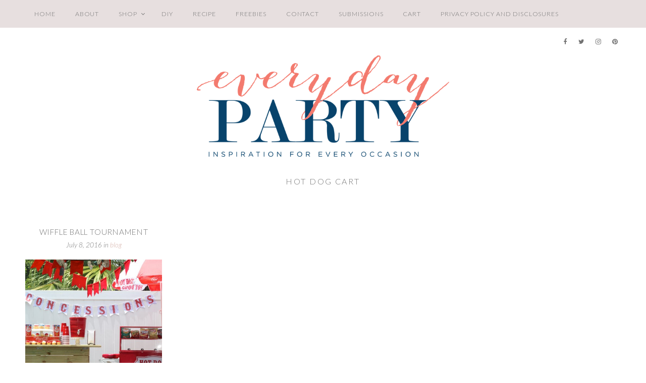

--- FILE ---
content_type: text/html
request_url: https://everydaypartymag.com/tag/hot-dog-cart
body_size: 10415
content:
<!DOCTYPE html>
<html lang="en-US">
<head >
<meta charset="UTF-8" />
<meta name="viewport" content="width=device-width, initial-scale=1" />
<meta name='robots' content='index, follow, max-image-preview:large, max-snippet:-1, max-video-preview:-1' />
	<style>img:is([sizes="auto" i], [sizes^="auto," i]) { contain-intrinsic-size: 3000px 1500px }</style>
	
	<!-- This site is optimized with the Yoast SEO plugin v26.3 - https://yoast.com/wordpress/plugins/seo/ -->
	<title>Hot Dog Cart Archives - Everyday Party Magazine</title>
	<link rel="canonical" href="https://everydaypartymag.com/tag/hot-dog-cart" />
	<meta property="og:locale" content="en_US" />
	<meta property="og:type" content="article" />
	<meta property="og:title" content="Hot Dog Cart Archives - Everyday Party Magazine" />
	<meta property="og:url" content="https://everydaypartymag.com/tag/hot-dog-cart" />
	<meta property="og:site_name" content="Everyday Party Magazine" />
	<script type="application/ld+json" class="yoast-schema-graph">{"@context":"https://schema.org","@graph":[{"@type":"CollectionPage","@id":"https://everydaypartymag.com/tag/hot-dog-cart","url":"https://everydaypartymag.com/tag/hot-dog-cart","name":"Hot Dog Cart Archives - Everyday Party Magazine","isPartOf":{"@id":"https://everydaypartymag.com/#website"},"primaryImageOfPage":{"@id":"https://everydaypartymag.com/tag/hot-dog-cart#primaryimage"},"image":{"@id":"https://everydaypartymag.com/tag/hot-dog-cart#primaryimage"},"thumbnailUrl":"https://everydaypartymag.com/wp-content/uploads/2016/07/Everyday-Party-Magazine-Wiffle-Ball-Tournament-1.jpg","breadcrumb":{"@id":"https://everydaypartymag.com/tag/hot-dog-cart#breadcrumb"},"inLanguage":"en-US"},{"@type":"ImageObject","inLanguage":"en-US","@id":"https://everydaypartymag.com/tag/hot-dog-cart#primaryimage","url":"https://everydaypartymag.com/wp-content/uploads/2016/07/Everyday-Party-Magazine-Wiffle-Ball-Tournament-1.jpg","contentUrl":"https://everydaypartymag.com/wp-content/uploads/2016/07/Everyday-Party-Magazine-Wiffle-Ball-Tournament-1.jpg","width":5184,"height":3456,"caption":"Everyday Party Magazine Wiffle Ball Tournament"},{"@type":"BreadcrumbList","@id":"https://everydaypartymag.com/tag/hot-dog-cart#breadcrumb","itemListElement":[{"@type":"ListItem","position":1,"name":"Home","item":"https://everydaypartymag.com/"},{"@type":"ListItem","position":2,"name":"Hot Dog Cart"}]},{"@type":"WebSite","@id":"https://everydaypartymag.com/#website","url":"https://everydaypartymag.com/","name":"Everyday Party Magazine","description":"We are your source for budget friendly, DIY, and sharing “Real Mom” parties.","publisher":{"@id":"https://everydaypartymag.com/#organization"},"potentialAction":[{"@type":"SearchAction","target":{"@type":"EntryPoint","urlTemplate":"https://everydaypartymag.com/?s={search_term_string}"},"query-input":{"@type":"PropertyValueSpecification","valueRequired":true,"valueName":"search_term_string"}}],"inLanguage":"en-US"},{"@type":"Organization","@id":"https://everydaypartymag.com/#organization","name":"Every Day Party Mag","url":"https://everydaypartymag.com/","logo":{"@type":"ImageObject","inLanguage":"en-US","@id":"https://everydaypartymag.com/#/schema/logo/image/","url":"https://i0.wp.com/everydaypartymag.com/wp-content/uploads/2018/01/every-day-party-logo.png?fit=700%2C281&ssl=1","contentUrl":"https://i0.wp.com/everydaypartymag.com/wp-content/uploads/2018/01/every-day-party-logo.png?fit=700%2C281&ssl=1","width":700,"height":281,"caption":"Every Day Party Mag"},"image":{"@id":"https://everydaypartymag.com/#/schema/logo/image/"}}]}</script>
	<!-- / Yoast SEO plugin. -->


<link rel='dns-prefetch' href='//cdn001.milotree.com' />
<link rel='dns-prefetch' href='//fonts.googleapis.com' />
<link rel='dns-prefetch' href='//maxcdn.bootstrapcdn.com' />
<link rel="alternate" type="application/rss+xml" title="Everyday Party Magazine &raquo; Feed" href="https://everydaypartymag.com/feed" />
<link rel="alternate" type="application/rss+xml" title="Everyday Party Magazine &raquo; Comments Feed" href="https://everydaypartymag.com/comments/feed" />
<link rel="alternate" type="application/rss+xml" title="Everyday Party Magazine &raquo; Hot Dog Cart Tag Feed" href="https://everydaypartymag.com/tag/hot-dog-cart/feed" />
<script>(()=>{"use strict";const e=[400,500,600,700,800,900],t=e=>`wprm-min-${e}`,n=e=>`wprm-max-${e}`,s=new Set,o="ResizeObserver"in window,r=o?new ResizeObserver((e=>{for(const t of e)c(t.target)})):null,i=.5/(window.devicePixelRatio||1);function c(s){const o=s.getBoundingClientRect().width||0;for(let r=0;r<e.length;r++){const c=e[r],a=o<=c+i;o>c+i?s.classList.add(t(c)):s.classList.remove(t(c)),a?s.classList.add(n(c)):s.classList.remove(n(c))}}function a(e){s.has(e)||(s.add(e),r&&r.observe(e),c(e))}!function(e=document){e.querySelectorAll(".wprm-recipe").forEach(a)}();if(new MutationObserver((e=>{for(const t of e)for(const e of t.addedNodes)e instanceof Element&&(e.matches?.(".wprm-recipe")&&a(e),e.querySelectorAll?.(".wprm-recipe").forEach(a))})).observe(document.documentElement,{childList:!0,subtree:!0}),!o){let e=0;addEventListener("resize",(()=>{e&&cancelAnimationFrame(e),e=requestAnimationFrame((()=>s.forEach(c)))}),{passive:!0})}})();</script><link rel='stylesheet' id='sb_instagram_styles-css' href='https://everydaypartymag.com/wp-content/plugins/instagram-feed-pro/css/sb-instagram.min.css?ver=5.0' type='text/css' media='all' />
<link rel='stylesheet' id='sausalito-for-genesis-css' href='https://everydaypartymag.com/wp-content/themes/sausalito-genesis/style.css?ver=1.0' type='text/css' media='all' />
<link rel='stylesheet' id='wp-block-library-css' href='https://everydaypartymag.com/wp-includes/css/dist/block-library/style.min.css?ver=8abd66dccc6fb8673c3c15fecdeeba3f' type='text/css' media='all' />
<style id='classic-theme-styles-inline-css' type='text/css'>
/*! This file is auto-generated */
.wp-block-button__link{color:#fff;background-color:#32373c;border-radius:9999px;box-shadow:none;text-decoration:none;padding:calc(.667em + 2px) calc(1.333em + 2px);font-size:1.125em}.wp-block-file__button{background:#32373c;color:#fff;text-decoration:none}
</style>
<style id='global-styles-inline-css' type='text/css'>
:root{--wp--preset--aspect-ratio--square: 1;--wp--preset--aspect-ratio--4-3: 4/3;--wp--preset--aspect-ratio--3-4: 3/4;--wp--preset--aspect-ratio--3-2: 3/2;--wp--preset--aspect-ratio--2-3: 2/3;--wp--preset--aspect-ratio--16-9: 16/9;--wp--preset--aspect-ratio--9-16: 9/16;--wp--preset--color--black: #000000;--wp--preset--color--cyan-bluish-gray: #abb8c3;--wp--preset--color--white: #ffffff;--wp--preset--color--pale-pink: #f78da7;--wp--preset--color--vivid-red: #cf2e2e;--wp--preset--color--luminous-vivid-orange: #ff6900;--wp--preset--color--luminous-vivid-amber: #fcb900;--wp--preset--color--light-green-cyan: #7bdcb5;--wp--preset--color--vivid-green-cyan: #00d084;--wp--preset--color--pale-cyan-blue: #8ed1fc;--wp--preset--color--vivid-cyan-blue: #0693e3;--wp--preset--color--vivid-purple: #9b51e0;--wp--preset--gradient--vivid-cyan-blue-to-vivid-purple: linear-gradient(135deg,rgba(6,147,227,1) 0%,rgb(155,81,224) 100%);--wp--preset--gradient--light-green-cyan-to-vivid-green-cyan: linear-gradient(135deg,rgb(122,220,180) 0%,rgb(0,208,130) 100%);--wp--preset--gradient--luminous-vivid-amber-to-luminous-vivid-orange: linear-gradient(135deg,rgba(252,185,0,1) 0%,rgba(255,105,0,1) 100%);--wp--preset--gradient--luminous-vivid-orange-to-vivid-red: linear-gradient(135deg,rgba(255,105,0,1) 0%,rgb(207,46,46) 100%);--wp--preset--gradient--very-light-gray-to-cyan-bluish-gray: linear-gradient(135deg,rgb(238,238,238) 0%,rgb(169,184,195) 100%);--wp--preset--gradient--cool-to-warm-spectrum: linear-gradient(135deg,rgb(74,234,220) 0%,rgb(151,120,209) 20%,rgb(207,42,186) 40%,rgb(238,44,130) 60%,rgb(251,105,98) 80%,rgb(254,248,76) 100%);--wp--preset--gradient--blush-light-purple: linear-gradient(135deg,rgb(255,206,236) 0%,rgb(152,150,240) 100%);--wp--preset--gradient--blush-bordeaux: linear-gradient(135deg,rgb(254,205,165) 0%,rgb(254,45,45) 50%,rgb(107,0,62) 100%);--wp--preset--gradient--luminous-dusk: linear-gradient(135deg,rgb(255,203,112) 0%,rgb(199,81,192) 50%,rgb(65,88,208) 100%);--wp--preset--gradient--pale-ocean: linear-gradient(135deg,rgb(255,245,203) 0%,rgb(182,227,212) 50%,rgb(51,167,181) 100%);--wp--preset--gradient--electric-grass: linear-gradient(135deg,rgb(202,248,128) 0%,rgb(113,206,126) 100%);--wp--preset--gradient--midnight: linear-gradient(135deg,rgb(2,3,129) 0%,rgb(40,116,252) 100%);--wp--preset--font-size--small: 13px;--wp--preset--font-size--medium: 20px;--wp--preset--font-size--large: 36px;--wp--preset--font-size--x-large: 42px;--wp--preset--spacing--20: 0.44rem;--wp--preset--spacing--30: 0.67rem;--wp--preset--spacing--40: 1rem;--wp--preset--spacing--50: 1.5rem;--wp--preset--spacing--60: 2.25rem;--wp--preset--spacing--70: 3.38rem;--wp--preset--spacing--80: 5.06rem;--wp--preset--shadow--natural: 6px 6px 9px rgba(0, 0, 0, 0.2);--wp--preset--shadow--deep: 12px 12px 50px rgba(0, 0, 0, 0.4);--wp--preset--shadow--sharp: 6px 6px 0px rgba(0, 0, 0, 0.2);--wp--preset--shadow--outlined: 6px 6px 0px -3px rgba(255, 255, 255, 1), 6px 6px rgba(0, 0, 0, 1);--wp--preset--shadow--crisp: 6px 6px 0px rgba(0, 0, 0, 1);}:where(.is-layout-flex){gap: 0.5em;}:where(.is-layout-grid){gap: 0.5em;}body .is-layout-flex{display: flex;}.is-layout-flex{flex-wrap: wrap;align-items: center;}.is-layout-flex > :is(*, div){margin: 0;}body .is-layout-grid{display: grid;}.is-layout-grid > :is(*, div){margin: 0;}:where(.wp-block-columns.is-layout-flex){gap: 2em;}:where(.wp-block-columns.is-layout-grid){gap: 2em;}:where(.wp-block-post-template.is-layout-flex){gap: 1.25em;}:where(.wp-block-post-template.is-layout-grid){gap: 1.25em;}.has-black-color{color: var(--wp--preset--color--black) !important;}.has-cyan-bluish-gray-color{color: var(--wp--preset--color--cyan-bluish-gray) !important;}.has-white-color{color: var(--wp--preset--color--white) !important;}.has-pale-pink-color{color: var(--wp--preset--color--pale-pink) !important;}.has-vivid-red-color{color: var(--wp--preset--color--vivid-red) !important;}.has-luminous-vivid-orange-color{color: var(--wp--preset--color--luminous-vivid-orange) !important;}.has-luminous-vivid-amber-color{color: var(--wp--preset--color--luminous-vivid-amber) !important;}.has-light-green-cyan-color{color: var(--wp--preset--color--light-green-cyan) !important;}.has-vivid-green-cyan-color{color: var(--wp--preset--color--vivid-green-cyan) !important;}.has-pale-cyan-blue-color{color: var(--wp--preset--color--pale-cyan-blue) !important;}.has-vivid-cyan-blue-color{color: var(--wp--preset--color--vivid-cyan-blue) !important;}.has-vivid-purple-color{color: var(--wp--preset--color--vivid-purple) !important;}.has-black-background-color{background-color: var(--wp--preset--color--black) !important;}.has-cyan-bluish-gray-background-color{background-color: var(--wp--preset--color--cyan-bluish-gray) !important;}.has-white-background-color{background-color: var(--wp--preset--color--white) !important;}.has-pale-pink-background-color{background-color: var(--wp--preset--color--pale-pink) !important;}.has-vivid-red-background-color{background-color: var(--wp--preset--color--vivid-red) !important;}.has-luminous-vivid-orange-background-color{background-color: var(--wp--preset--color--luminous-vivid-orange) !important;}.has-luminous-vivid-amber-background-color{background-color: var(--wp--preset--color--luminous-vivid-amber) !important;}.has-light-green-cyan-background-color{background-color: var(--wp--preset--color--light-green-cyan) !important;}.has-vivid-green-cyan-background-color{background-color: var(--wp--preset--color--vivid-green-cyan) !important;}.has-pale-cyan-blue-background-color{background-color: var(--wp--preset--color--pale-cyan-blue) !important;}.has-vivid-cyan-blue-background-color{background-color: var(--wp--preset--color--vivid-cyan-blue) !important;}.has-vivid-purple-background-color{background-color: var(--wp--preset--color--vivid-purple) !important;}.has-black-border-color{border-color: var(--wp--preset--color--black) !important;}.has-cyan-bluish-gray-border-color{border-color: var(--wp--preset--color--cyan-bluish-gray) !important;}.has-white-border-color{border-color: var(--wp--preset--color--white) !important;}.has-pale-pink-border-color{border-color: var(--wp--preset--color--pale-pink) !important;}.has-vivid-red-border-color{border-color: var(--wp--preset--color--vivid-red) !important;}.has-luminous-vivid-orange-border-color{border-color: var(--wp--preset--color--luminous-vivid-orange) !important;}.has-luminous-vivid-amber-border-color{border-color: var(--wp--preset--color--luminous-vivid-amber) !important;}.has-light-green-cyan-border-color{border-color: var(--wp--preset--color--light-green-cyan) !important;}.has-vivid-green-cyan-border-color{border-color: var(--wp--preset--color--vivid-green-cyan) !important;}.has-pale-cyan-blue-border-color{border-color: var(--wp--preset--color--pale-cyan-blue) !important;}.has-vivid-cyan-blue-border-color{border-color: var(--wp--preset--color--vivid-cyan-blue) !important;}.has-vivid-purple-border-color{border-color: var(--wp--preset--color--vivid-purple) !important;}.has-vivid-cyan-blue-to-vivid-purple-gradient-background{background: var(--wp--preset--gradient--vivid-cyan-blue-to-vivid-purple) !important;}.has-light-green-cyan-to-vivid-green-cyan-gradient-background{background: var(--wp--preset--gradient--light-green-cyan-to-vivid-green-cyan) !important;}.has-luminous-vivid-amber-to-luminous-vivid-orange-gradient-background{background: var(--wp--preset--gradient--luminous-vivid-amber-to-luminous-vivid-orange) !important;}.has-luminous-vivid-orange-to-vivid-red-gradient-background{background: var(--wp--preset--gradient--luminous-vivid-orange-to-vivid-red) !important;}.has-very-light-gray-to-cyan-bluish-gray-gradient-background{background: var(--wp--preset--gradient--very-light-gray-to-cyan-bluish-gray) !important;}.has-cool-to-warm-spectrum-gradient-background{background: var(--wp--preset--gradient--cool-to-warm-spectrum) !important;}.has-blush-light-purple-gradient-background{background: var(--wp--preset--gradient--blush-light-purple) !important;}.has-blush-bordeaux-gradient-background{background: var(--wp--preset--gradient--blush-bordeaux) !important;}.has-luminous-dusk-gradient-background{background: var(--wp--preset--gradient--luminous-dusk) !important;}.has-pale-ocean-gradient-background{background: var(--wp--preset--gradient--pale-ocean) !important;}.has-electric-grass-gradient-background{background: var(--wp--preset--gradient--electric-grass) !important;}.has-midnight-gradient-background{background: var(--wp--preset--gradient--midnight) !important;}.has-small-font-size{font-size: var(--wp--preset--font-size--small) !important;}.has-medium-font-size{font-size: var(--wp--preset--font-size--medium) !important;}.has-large-font-size{font-size: var(--wp--preset--font-size--large) !important;}.has-x-large-font-size{font-size: var(--wp--preset--font-size--x-large) !important;}
:where(.wp-block-post-template.is-layout-flex){gap: 1.25em;}:where(.wp-block-post-template.is-layout-grid){gap: 1.25em;}
:where(.wp-block-columns.is-layout-flex){gap: 2em;}:where(.wp-block-columns.is-layout-grid){gap: 2em;}
:root :where(.wp-block-pullquote){font-size: 1.5em;line-height: 1.6;}
</style>
<link rel='stylesheet' id='woocommerce-layout-css' href='https://everydaypartymag.com/wp-content/plugins/woocommerce/assets/css/woocommerce-layout.css?ver=10.3.4' type='text/css' media='all' />
<style id='woocommerce-layout-inline-css' type='text/css'>

	.infinite-scroll .woocommerce-pagination {
		display: none;
	}
</style>
<link rel='stylesheet' id='woocommerce-smallscreen-css' href='https://everydaypartymag.com/wp-content/plugins/woocommerce/assets/css/woocommerce-smallscreen.css?ver=10.3.4' type='text/css' media='only screen and (max-width: 768px)' />
<link rel='stylesheet' id='woocommerce-general-css' href='https://everydaypartymag.com/wp-content/plugins/woocommerce/assets/css/woocommerce.css?ver=10.3.4' type='text/css' media='all' />
<style id='woocommerce-inline-inline-css' type='text/css'>
.woocommerce form .form-row .required { visibility: visible; }
</style>
<link rel='stylesheet' id='wprm-template-css' href='https://everydaypartymag.com/wp-content/plugins/wp-recipe-maker/templates/recipe/legacy/simple/simple.min.css?ver=10.1.1' type='text/css' media='all' />
<link rel='stylesheet' id='brands-styles-css' href='https://everydaypartymag.com/wp-content/plugins/woocommerce/assets/css/brands.css?ver=10.3.4' type='text/css' media='all' />
<link rel='stylesheet' id='google-fonts-css' href='//fonts.googleapis.com/css?family=Lato%3A300%2C300i%2C400%2C400i%2C700%2C700i%7CLora%3A400%2C400i%2C700%2C700i&#038;ver=1.0' type='text/css' media='all' />
<link rel='stylesheet' id='font-awesome-css' href='//maxcdn.bootstrapcdn.com/font-awesome/latest/css/font-awesome.min.css?ver=8abd66dccc6fb8673c3c15fecdeeba3f' type='text/css' media='all' />
<link rel='stylesheet' id='form-css' href='https://everydaypartymag.com/wp-content/themes/sausalito-genesis/inc/css/form.css?ver=1.0' type='text/css' media='all' />
<link rel='stylesheet' id='gallery-css' href='https://everydaypartymag.com/wp-content/themes/sausalito-genesis/inc/css/gallery.css?ver=1.0' type='text/css' media='all' />
<link rel='stylesheet' id='widget-css' href='https://everydaypartymag.com/wp-content/themes/sausalito-genesis/inc/css/widget.css?ver=1.3' type='text/css' media='all' />
<link rel='stylesheet' id='superfish-css' href='https://everydaypartymag.com/wp-content/themes/sausalito-genesis/js/superfish/superfish.css?ver=1.02' type='text/css' media='all' />
<link rel='stylesheet' id='fancybox-css' href='https://everydaypartymag.com/wp-content/themes/sausalito-genesis/js/fancybox/jquery.fancybox.min.css?ver=8abd66dccc6fb8673c3c15fecdeeba3f' type='text/css' media='all' />
<link rel='stylesheet' id='slicknav-css' href='https://everydaypartymag.com/wp-content/themes/sausalito-genesis/js/slicknav/slicknav.css?ver=1.2' type='text/css' media='all' />
<link rel='stylesheet' id='headhesive-css' href='https://everydaypartymag.com/wp-content/themes/sausalito-genesis/js/headhesive/headhesive.css?ver=8abd66dccc6fb8673c3c15fecdeeba3f' type='text/css' media='all' />
<link rel='stylesheet' id='ss-woo-css-css' href='https://everydaypartymag.com/wp-content/themes/sausalito-genesis/inc/css/woocommerce.css?ver=1.0' type='text/css' media='all' />
<script type="text/javascript" src="https://everydaypartymag.com/wp-includes/js/jquery/jquery.min.js?ver=3.7.1" id="jquery-core-js"></script>
<script type="text/javascript" src="https://everydaypartymag.com/wp-includes/js/jquery/jquery-migrate.min.js?ver=3.4.1" id="jquery-migrate-js"></script>
<script type="text/javascript" src="https://everydaypartymag.com/wp-content/plugins/woocommerce/assets/js/jquery-blockui/jquery.blockUI.min.js?ver=2.7.0-wc.10.3.4" id="wc-jquery-blockui-js" defer="defer" data-wp-strategy="defer"></script>
<script type="text/javascript" id="wc-add-to-cart-js-extra">
/* <![CDATA[ */
var wc_add_to_cart_params = {"ajax_url":"\/wp-admin\/admin-ajax.php","wc_ajax_url":"\/?wc-ajax=%%endpoint%%","i18n_view_cart":"View cart","cart_url":"https:\/\/everydaypartymag.com\/cart","is_cart":"","cart_redirect_after_add":"no"};
/* ]]> */
</script>
<script type="text/javascript" src="https://everydaypartymag.com/wp-content/plugins/woocommerce/assets/js/frontend/add-to-cart.min.js?ver=10.3.4" id="wc-add-to-cart-js" defer="defer" data-wp-strategy="defer"></script>
<script type="text/javascript" src="https://everydaypartymag.com/wp-content/plugins/woocommerce/assets/js/js-cookie/js.cookie.min.js?ver=2.1.4-wc.10.3.4" id="wc-js-cookie-js" defer="defer" data-wp-strategy="defer"></script>
<script type="text/javascript" id="woocommerce-js-extra">
/* <![CDATA[ */
var woocommerce_params = {"ajax_url":"\/wp-admin\/admin-ajax.php","wc_ajax_url":"\/?wc-ajax=%%endpoint%%","i18n_password_show":"Show password","i18n_password_hide":"Hide password"};
/* ]]> */
</script>
<script type="text/javascript" src="https://everydaypartymag.com/wp-content/plugins/woocommerce/assets/js/frontend/woocommerce.min.js?ver=10.3.4" id="woocommerce-js" defer="defer" data-wp-strategy="defer"></script>
<script type="text/javascript" src="https://everydaypartymag.com/wp-content/themes/sausalito-genesis/js/headhesive/headhesive.min.js?ver=8abd66dccc6fb8673c3c15fecdeeba3f" id="headhesive-js"></script>
<script type="text/javascript" src="https://everydaypartymag.com/wp-content/themes/sausalito-genesis/js/slicknav/jquery.slicknav-ng.js?ver=1.0.7" id="slicknav-js"></script>
<script type="text/javascript" src="https://everydaypartymag.com/wp-content/themes/sausalito-genesis/js/slicknav/slick-init.js?ver=1.8.0" id="slick-js"></script>
<script type="text/javascript" src="https://everydaypartymag.com/wp-content/themes/sausalito-genesis/js/sausalito.js?ver=8abd66dccc6fb8673c3c15fecdeeba3f" id="ss-sausalito-js"></script>
<script type="text/javascript" id="tp-tools-js-before">
/* <![CDATA[ */
 window.ESG ??= {}; ESG.E ??= {}; ESG.E.site_url = 'https://everydaypartymag.com'; ESG.E.plugin_url = 'https://everydaypartymag.com/wp-content/plugins/essential-grid/'; ESG.E.ajax_url = 'https://everydaypartymag.com/wp-admin/admin-ajax.php'; ESG.E.nonce = 'e86b18bf63'; ESG.E.tptools = true; ESG.E.waitTptFunc ??= []; ESG.F ??= {}; ESG.F.waitTpt = () => { if ( typeof jQuery==='undefined' || !window?._tpt?.regResource || !ESG?.E?.plugin_url || (!ESG.E.tptools && !window?.SR7?.E?.plugin_url) ) return setTimeout(ESG.F.waitTpt, 29); if (!window._tpt.gsap) window._tpt.regResource({id: 'tpgsap', url : ESG.E.tptools && ESG.E.plugin_url+'/public/assets/js/libs/tpgsap.js' || SR7.E.plugin_url + 'public/js/libs/tpgsap.js'}); _tpt.checkResources(['tpgsap']).then(() => { if (window.tpGS && !_tpt?.Back) { _tpt.eases = tpGS.eases; Object.keys(_tpt.eases).forEach((e) => {_tpt[e] === undefined && (_tpt[e] = tpGS[e])}); } ESG.E.waitTptFunc.forEach((f) => { typeof f === 'function' && f(); }); ESG.E.waitTptFunc = []; }); }
/* ]]> */
</script>
<script type="text/javascript" src="https://everydaypartymag.com/wp-content/plugins/essential-grid/public/assets/js/libs/tptools.js?ver=6.7.25" id="tp-tools-js" async="async" data-wp-strategy="async"></script>
<link rel="https://api.w.org/" href="https://everydaypartymag.com/wp-json/" /><link rel="alternate" title="JSON" type="application/json" href="https://everydaypartymag.com/wp-json/wp/v2/tags/1038" /><link rel="EditURI" type="application/rsd+xml" title="RSD" href="https://everydaypartymag.com/xmlrpc.php?rsd" />


<script data-cfasync='false'  src='//monu.delivery/site/9/9/eba01b-4d29-43db-80ae-b95f4889977f.js' type='text/javascript'></script>
<style type="text/css"> html body .wprm-recipe-container { color: #333333; } html body .wprm-recipe-container a.wprm-recipe-print { color: #333333; } html body .wprm-recipe-container a.wprm-recipe-print:hover { color: #333333; } html body .wprm-recipe-container .wprm-recipe { background-color: #ffffff; } html body .wprm-recipe-container .wprm-recipe { border-color: #aaaaaa; } html body .wprm-recipe-container .wprm-recipe-tastefully-simple .wprm-recipe-time-container { border-color: #aaaaaa; } html body .wprm-recipe-container .wprm-recipe .wprm-color-border { border-color: #aaaaaa; } html body .wprm-recipe-container a { color: #3498db; } html body .wprm-recipe-container .wprm-recipe-tastefully-simple .wprm-recipe-name { color: #000000; } html body .wprm-recipe-container .wprm-recipe-tastefully-simple .wprm-recipe-header { color: #000000; } html body .wprm-recipe-container h1 { color: #000000; } html body .wprm-recipe-container h2 { color: #000000; } html body .wprm-recipe-container h3 { color: #000000; } html body .wprm-recipe-container h4 { color: #000000; } html body .wprm-recipe-container h5 { color: #000000; } html body .wprm-recipe-container h6 { color: #000000; } html body .wprm-recipe-container svg path { fill: #343434; } html body .wprm-recipe-container svg rect { fill: #343434; } html body .wprm-recipe-container svg polygon { stroke: #343434; } html body .wprm-recipe-container .wprm-rating-star-full svg polygon { fill: #343434; } html body .wprm-recipe-container .wprm-recipe .wprm-color-accent { background-color: #2c3e50; } html body .wprm-recipe-container .wprm-recipe .wprm-color-accent { color: #ffffff; } html body .wprm-recipe-container .wprm-recipe .wprm-color-accent a.wprm-recipe-print { color: #ffffff; } html body .wprm-recipe-container .wprm-recipe .wprm-color-accent a.wprm-recipe-print:hover { color: #ffffff; } html body .wprm-recipe-container .wprm-recipe-colorful .wprm-recipe-header { background-color: #2c3e50; } html body .wprm-recipe-container .wprm-recipe-colorful .wprm-recipe-header { color: #ffffff; } html body .wprm-recipe-container .wprm-recipe-colorful .wprm-recipe-meta > div { background-color: #3498db; } html body .wprm-recipe-container .wprm-recipe-colorful .wprm-recipe-meta > div { color: #ffffff; } html body .wprm-recipe-container .wprm-recipe-colorful .wprm-recipe-meta > div a.wprm-recipe-print { color: #ffffff; } html body .wprm-recipe-container .wprm-recipe-colorful .wprm-recipe-meta > div a.wprm-recipe-print:hover { color: #ffffff; } .wprm-rating-star svg polygon { stroke: #343434; } .wprm-rating-star.wprm-rating-star-full svg polygon { fill: #343434; } html body .wprm-recipe-container .wprm-recipe-instruction-image { text-align: left; } html body .wprm-recipe-container li.wprm-recipe-ingredient { list-style-type: disc; } html body .wprm-recipe-container li.wprm-recipe-instruction { list-style-type: decimal; } .tippy-box[data-theme~="wprm"] { background-color: #333333; color: #FFFFFF; } .tippy-box[data-theme~="wprm"][data-placement^="top"] > .tippy-arrow::before { border-top-color: #333333; } .tippy-box[data-theme~="wprm"][data-placement^="bottom"] > .tippy-arrow::before { border-bottom-color: #333333; } .tippy-box[data-theme~="wprm"][data-placement^="left"] > .tippy-arrow::before { border-left-color: #333333; } .tippy-box[data-theme~="wprm"][data-placement^="right"] > .tippy-arrow::before { border-right-color: #333333; } .tippy-box[data-theme~="wprm"] a { color: #FFFFFF; } .wprm-comment-rating svg { width: 18px !important; height: 18px !important; } img.wprm-comment-rating { width: 90px !important; height: 18px !important; } body { --comment-rating-star-color: #343434; } body { --wprm-popup-font-size: 16px; } body { --wprm-popup-background: #ffffff; } body { --wprm-popup-title: #000000; } body { --wprm-popup-content: #444444; } body { --wprm-popup-button-background: #444444; } body { --wprm-popup-button-text: #ffffff; }</style><style type="text/css">.wprm-glossary-term {color: #5A822B;text-decoration: underline;cursor: help;}</style><link rel="pingback" href="https://everydaypartymag.com/xmlrpc.php" />
<!-- Google tag (gtag.js) -->
<script async src="https://www.googletagmanager.com/gtag/js?id=G-2BFJV5G1F7"></script>
<script>
  window.dataLayer = window.dataLayer || [];
  function gtag(){dataLayer.push(arguments);}
  gtag('js', new Date());

  gtag('config', 'G-2BFJV5G1F7');
</script><meta name="fo-verify" content="021f81be-d0fa-4530-bec6-54344fbc551a">
<script>
  (function(w, d, t, s, n) {
    w.FlodeskObject = n;
    var fn = function() {
      (w[n].q = w[n].q || []).push(arguments);
    };
    w[n] = w[n] || fn;
    var f = d.getElementsByTagName(t)[0];
    var e = d.createElement(t);
    var h = '?v=' + new Date().getTime();
    e.async = true;
    e.src = s + h;
    f.parentNode.insertBefore(e, f);
  })(window, document, 'script', 'https://assets.flodesk.com/universal.js', 'fd');
</script>
<script>
  (function(w, d, t, s, n) {
    w.FlodeskObject = n;
    var fn = function() {
      (w[n].q = w[n].q || []).push(arguments);
    };
    w[n] = w[n] || fn;
    var f = d.getElementsByTagName(t)[0];
    var e = d.createElement(t);
    var h = '?v=' + new Date().getTime();
    e.async = true;
    e.src = s + h;
    f.parentNode.insertBefore(e, f);
  })(window, document, 'script', 'https://assets.flodesk.com/universal.js', 'fd');
  window.fd('form', {
    formId: '5dc066c69b501d000f747b0a'
  });
</script><script type='text/javascript'>
	var slickNavVars =
		{"ng_slicknav":{
		"ng_slicknav_menu":"#primary-menu, #secondary-menu",
		"ng_slicknav_position":"body",
		"ng_slicknav_speed":200,
		"ng_slicknav_label":"",
		"ng_slicknav_duplicate":false,
		"ng_slicknav_fixhead":true,
		"ng_slicknav_accordion":true
		}
		};
</script>
    <style type="text/css">
    			h1#logo {max-width: 500px;}																						    	    	    									.pinit-hover { opacity: 1!important; filter: alpha(opacity=100)!important; }
		.sidebar-primary h3.widget-title  {
font-size: 100%;
}
h3.widget-title span {
padding: 0 15px;
}
.fd-root .ff__title {display:none !important;}    </style>
    	<noscript><style>.woocommerce-product-gallery{ opacity: 1 !important; }</style></noscript>
	</head>
<body class="archive tag tag-hot-dog-cart tag-1038 wp-theme-genesis wp-child-theme-sausalito-genesis theme-genesis woocommerce-no-js header-full-width full-width-content genesis-breadcrumbs-hidden ss-archive"><div id="primarymenu"><nav class="nav-primary"><div class="wrapnav"><ul id="primary-menu" class="menu genesis-nav-menu menu-primary js-superfish"><li id="menu-item-762" class="menu-item menu-item-type-custom menu-item-object-custom menu-item-home menu-item-762"><a href="https://everydaypartymag.com/">Home</a></li>
<li id="menu-item-763" class="menu-item menu-item-type-post_type menu-item-object-page menu-item-763"><a href="https://everydaypartymag.com/about">About</a></li>
<li id="menu-item-17694" class="menu-item menu-item-type-post_type menu-item-object-page menu-item-has-children menu-item-17694"><a href="https://everydaypartymag.com/shop">Shop</a>
<ul class="sub-menu">
	<li id="menu-item-18245" class="menu-item menu-item-type-taxonomy menu-item-object-product_cat menu-item-has-children menu-item-18245"><a href="https://everydaypartymag.com/product-category/svgs">SVG&#8217;s</a>
	<ul class="sub-menu">
		<li id="menu-item-40735" class="menu-item menu-item-type-taxonomy menu-item-object-product_cat menu-item-40735"><a href="https://everydaypartymag.com/product-category/svgs/mothers-day">Mother&#8217;s Day</a></li>
		<li id="menu-item-40731" class="menu-item menu-item-type-taxonomy menu-item-object-product_cat menu-item-40731"><a href="https://everydaypartymag.com/product-category/svgs/summer">Summer</a></li>
		<li id="menu-item-40732" class="menu-item menu-item-type-taxonomy menu-item-object-product_cat menu-item-40732"><a href="https://everydaypartymag.com/product-category/svgs/winter">Winter</a></li>
		<li id="menu-item-38658" class="menu-item menu-item-type-taxonomy menu-item-object-product_cat menu-item-38658"><a href="https://everydaypartymag.com/product-category/svgs/spring-svg">Spring</a></li>
		<li id="menu-item-40733" class="menu-item menu-item-type-taxonomy menu-item-object-product_cat menu-item-40733"><a href="https://everydaypartymag.com/product-category/svgs/fathers-day">Father&#8217;s Day</a></li>
		<li id="menu-item-40730" class="menu-item menu-item-type-taxonomy menu-item-object-product_cat menu-item-40730"><a href="https://everydaypartymag.com/product-category/svgs/sports">Sports</a></li>
		<li id="menu-item-38659" class="menu-item menu-item-type-taxonomy menu-item-object-product_cat menu-item-38659"><a href="https://everydaypartymag.com/product-category/svgs/st-patricks-day-svg">St. Patrick&#8217;s Day</a></li>
		<li id="menu-item-38652" class="menu-item menu-item-type-taxonomy menu-item-object-product_cat menu-item-38652"><a href="https://everydaypartymag.com/product-category/svgs/easter-svg">Easter</a></li>
		<li id="menu-item-38656" class="menu-item menu-item-type-taxonomy menu-item-object-product_cat menu-item-38656"><a href="https://everydaypartymag.com/product-category/svgs/home-svg">Home</a></li>
		<li id="menu-item-38662" class="menu-item menu-item-type-taxonomy menu-item-object-product_cat menu-item-38662"><a href="https://everydaypartymag.com/product-category/svgs/wedding-svg">Wedding</a></li>
		<li id="menu-item-40729" class="menu-item menu-item-type-taxonomy menu-item-object-product_cat menu-item-40729"><a href="https://everydaypartymag.com/product-category/svgs/school">School</a></li>
		<li id="menu-item-38653" class="menu-item menu-item-type-taxonomy menu-item-object-product_cat menu-item-38653"><a href="https://everydaypartymag.com/product-category/svgs/fall-svg">Fall</a></li>
		<li id="menu-item-38654" class="menu-item menu-item-type-taxonomy menu-item-object-product_cat menu-item-38654"><a href="https://everydaypartymag.com/product-category/svgs/halloween-svg">Halloween</a></li>
		<li id="menu-item-40734" class="menu-item menu-item-type-taxonomy menu-item-object-product_cat menu-item-40734"><a href="https://everydaypartymag.com/product-category/svgs/kids">Kids</a></li>
		<li id="menu-item-38660" class="menu-item menu-item-type-taxonomy menu-item-object-product_cat menu-item-38660"><a href="https://everydaypartymag.com/product-category/svgs/thanksgiving-svg">Thanksgiving</a></li>
		<li id="menu-item-38651" class="menu-item menu-item-type-taxonomy menu-item-object-product_cat menu-item-38651"><a href="https://everydaypartymag.com/product-category/svgs/christmas-svg">Christmas</a></li>
		<li id="menu-item-38657" class="menu-item menu-item-type-taxonomy menu-item-object-product_cat menu-item-38657"><a href="https://everydaypartymag.com/product-category/svgs/new-years-svg">New Year&#8217;s</a></li>
		<li id="menu-item-38661" class="menu-item menu-item-type-taxonomy menu-item-object-product_cat menu-item-38661"><a href="https://everydaypartymag.com/product-category/svgs/valentine-svg">Valentine&#8217;s Day</a></li>
		<li id="menu-item-40736" class="menu-item menu-item-type-taxonomy menu-item-object-product_cat menu-item-40736"><a href="https://everydaypartymag.com/product-category/svgs/4th-of-july-patriotic">4th of July &#8211; Patriotic</a></li>
	</ul>
</li>
	<li id="menu-item-17695" class="menu-item menu-item-type-taxonomy menu-item-object-product_cat menu-item-has-children menu-item-17695"><a href="https://everydaypartymag.com/product-category/holiday">Holiday</a>
	<ul class="sub-menu">
		<li id="menu-item-17696" class="menu-item menu-item-type-taxonomy menu-item-object-product_cat menu-item-17696"><a href="https://everydaypartymag.com/product-category/holiday/valentines-day">Valentine&#8217;s Day</a></li>
		<li id="menu-item-18414" class="menu-item menu-item-type-taxonomy menu-item-object-product_cat menu-item-18414"><a href="https://everydaypartymag.com/product-category/holiday/st-patricks-day">St. Patrick&#8217;s Day</a></li>
		<li id="menu-item-18631" class="menu-item menu-item-type-taxonomy menu-item-object-product_cat menu-item-18631"><a href="https://everydaypartymag.com/product-category/holiday/easter">Easter</a></li>
		<li id="menu-item-40728" class="menu-item menu-item-type-taxonomy menu-item-object-product_cat menu-item-40728"><a href="https://everydaypartymag.com/product-category/holiday/halloween">Halloween</a></li>
		<li id="menu-item-23102" class="menu-item menu-item-type-taxonomy menu-item-object-product_cat menu-item-23102"><a href="https://everydaypartymag.com/product-category/holiday/christmas">Christmas</a></li>
		<li id="menu-item-38655" class="menu-item menu-item-type-taxonomy menu-item-object-product_cat menu-item-38655"><a href="https://everydaypartymag.com/product-category/svgs/hanukkah-svg">Hanukkah</a></li>
		<li id="menu-item-23101" class="menu-item menu-item-type-taxonomy menu-item-object-product_cat menu-item-23101"><a href="https://everydaypartymag.com/product-category/holiday/new-years">New Year&#8217;s</a></li>
	</ul>
</li>
	<li id="menu-item-61724" class="menu-item menu-item-type-taxonomy menu-item-object-product_cat menu-item-has-children menu-item-61724"><a href="https://everydaypartymag.com/product-category/sublimation">Sublimation</a>
	<ul class="sub-menu">
		<li id="menu-item-61725" class="menu-item menu-item-type-taxonomy menu-item-object-product_cat menu-item-61725"><a href="https://everydaypartymag.com/product-category/sublimation/spring">Spring</a></li>
	</ul>
</li>
	<li id="menu-item-17942" class="menu-item menu-item-type-taxonomy menu-item-object-product_cat menu-item-17942"><a href="https://everydaypartymag.com/product-category/party-packages">Party Packages</a></li>
	<li id="menu-item-17717" class="menu-item menu-item-type-post_type menu-item-object-page menu-item-17717"><a href="https://everydaypartymag.com/magazine">Magazine</a></li>
</ul>
</li>
<li id="menu-item-9665" class="menu-item menu-item-type-taxonomy menu-item-object-category menu-item-9665"><a href="https://everydaypartymag.com/category/diy">DIY</a></li>
<li id="menu-item-9666" class="menu-item menu-item-type-taxonomy menu-item-object-category menu-item-9666"><a href="https://everydaypartymag.com/category/recipe-2">Recipe</a></li>
<li id="menu-item-9664" class="menu-item menu-item-type-taxonomy menu-item-object-category menu-item-9664"><a href="https://everydaypartymag.com/category/freebies">Freebies</a></li>
<li id="menu-item-764" class="menu-item menu-item-type-post_type menu-item-object-page menu-item-764"><a href="https://everydaypartymag.com/contact-everyday-party-magazine">Contact</a></li>
<li id="menu-item-960" class="menu-item menu-item-type-post_type menu-item-object-page menu-item-960"><a href="https://everydaypartymag.com/submissions">Submissions</a></li>
<li id="menu-item-17697" class="menu-item menu-item-type-post_type menu-item-object-page menu-item-17697"><a href="https://everydaypartymag.com/cart">Cart</a></li>
<li id="menu-item-21397" class="menu-item menu-item-type-post_type menu-item-object-page menu-item-privacy-policy menu-item-21397"><a rel="privacy-policy" href="https://everydaypartymag.com/privacy-policy-disclosures">Privacy Policy and Disclosures</a></li>
<li id="custom_html-13" class="widget_text widget-1 widget-first topnav-widget widget_custom_html"><div class="textwidget custom-html-widget"><li id="sheshoppesco_socialbutton_widget-2" class="widget-1 widget-first topnav-widget widget_sheshoppesco_socialbutton_widget">
<span class="social-profiles">
<span><a href="https://www.facebook.com/everydaypartymagazine/"><i class="fa fa-facebook"></i></a></span>
<span><a href="https://twitter.com/EverydayPartyMg"><i class="fa fa-twitter"></i></a></span>
<span><a href="https://www.instagram.com/everydaypartymagazine/"><i class="fa fa-instagram"></i></a></span>
<span><a href="https://www.pinterest.com/everydaypartymg/"><i class="fa fa-pinterest"></i></a></span>
</span>
</li></div></li></ul></div></nav></div><div class="site-container"><header class="site-header"><div class="wrap"><div class="title-area">	<h1 id="logo"><a href="https://everydaypartymag.com"><img src="https://everydaypartymag.com/wp-content/uploads/2018/01/every-day-party-logo.png" alt="Everyday Party Magazine" /></a>
	</h1>
</div></div></header><div id="secondarymenu"><nav class="nav-secondary"><div class="wrapnav"><div id="secondary-menu" class="menu genesis-nav-menu menu-secondary js-superfish"><ul>
<li class="page_item page-item-629"><a href="https://everydaypartymag.com/about">About</a></li>
<li class="page_item page-item-12731"><a href="https://everydaypartymag.com/cart">Cart</a></li>
<li class="page_item page-item-12732"><a href="https://everydaypartymag.com/checkout">Checkout</a></li>
<li class="page_item page-item-33"><a href="https://everydaypartymag.com/contact-everyday-party-magazine">Contact</a></li>
<li class="page_item page-item-924"><a href="https://everydaypartymag.com/diy">DIY</a></li>
<li class="page_item page-item-923"><a href="https://everydaypartymag.com/freebies">Freebies</a></li>
<li class="page_item page-item-350 page_item_has_children"><a href="https://everydaypartymag.com/full-width">Full Width</a>
<ul class='children'>
	<li class="page_item page-item-537"><a href="https://everydaypartymag.com/full-width/home">Home</a></li>
</ul>
</li>
<li class="page_item page-item-12584"><a href="https://everydaypartymag.com/instagram-inspiration">Instagram Inspiration</a></li>
<li class="page_item page-item-981"><a href="https://everydaypartymag.com/magazine">Magazine</a></li>
<li class="page_item page-item-12733"><a href="https://everydaypartymag.com/my-account">My Account</a></li>
<li class="page_item page-item-2544"><a href="https://everydaypartymag.com/privacy-policy-disclosures">Privacy Policy and Disclosures</a></li>
<li class="page_item page-item-925"><a href="https://everydaypartymag.com/recipes">Recipes</a></li>
<li class="page_item page-item-12730"><a href="https://everydaypartymag.com/shop">Shop</a></li>
<li class="page_item page-item-945"><a href="https://everydaypartymag.com/submissions">Submissions</a></li>
</ul></div>
</div></nav></div><div class="site-inner"><!--MONUMETRIC [ATF|Pos 1] D:728x90 T:728x90 M:320x50,320x100 START-->

<div id="mmt-93153654-ea1f-4700-a955-83b215e3ecaf"></div><script type="text/javascript" data-cfasync="false">$MMT = window.$MMT || {}; $MMT.cmd = $MMT.cmd || [];$MMT.cmd.push(function(){ $MMT.display.slots.push(["93153654-ea1f-4700-a955-83b215e3ecaf"]); })</script>

<!--MONUMETRIC [ATF|Pos 1] D:728x90 T:728x90 M:320x50,320x100  ENDS-->
<div class="content-sidebar-wrap"><div class="archive-description taxonomy-archive-description taxonomy-description"><h1 class="archive-title">Hot Dog Cart</h1></div><main class="content">				<div class="first-post">						<div id="post-11393"
			 
			class="style-grid four-row post-11393 post type-post status-publish format-standard has-post-thumbnail category-blog tag-baseball tag-boys-of-summer tag-everyday-party-magazine tag-harriets-house-of-cakes tag-hot-dog-cart tag-jen-t-by-design tag-nostalgia tag-nostalgia-electrics tag-popcorn tag-real-party tag-summer-party tag-wiffle-ball entry">
					<div class="page-title">
	<h2 class="pagetitle"><a href="https://everydaypartymag.com/blog/wiffle-ball-tournament">Wiffle Ball Tournament</a></h2>
	<div class="gridmetawrap">
		<span class="date">July 8, 2016</span>
		<span class="the-category">in <a href="https://everydaypartymag.com/category/blog" rel="category tag">Blog</a></span>	</div>
	</div>
	<div class="featured-thumbnail ">
					<a href="https://everydaypartymag.com/blog/wiffle-ball-tournament"><img data-pin-url="https://everydaypartymag.com/blog/wiffle-ball-tournament" width="500" height="500" src="https://everydaypartymag.com/wp-content/uploads/2016/07/Everyday-Party-Magazine-Wiffle-Ball-Tournament-1-500x500.jpg" class="nopin wp-post-image" alt="Everyday Party Magazine Wiffle Ball Tournament" decoding="async" srcset="https://everydaypartymag.com/wp-content/uploads/2016/07/Everyday-Party-Magazine-Wiffle-Ball-Tournament-1-500x500.jpg 500w, https://everydaypartymag.com/wp-content/uploads/2016/07/Everyday-Party-Magazine-Wiffle-Ball-Tournament-1-300x300.jpg 300w, https://everydaypartymag.com/wp-content/uploads/2016/07/Everyday-Party-Magazine-Wiffle-Ball-Tournament-1-100x100.jpg 100w, https://everydaypartymag.com/wp-content/uploads/2016/07/Everyday-Party-Magazine-Wiffle-Ball-Tournament-1-150x150.jpg 150w" sizes="(max-width: 500px) 100vw, 500px" /></a>
			</div>
					</div>

																					</div>	</main></div><div class="clear"></div></div><div class="footer-widgets widget-area"><div class="wrapcontent"><section id="text-5" class="widget-1 widget-first widget widget_text"><div class="widget-1 widget-first widget-wrap">			<div class="textwidget"><p>We are a participant in the Amazon Services LLC Associates Program, an affiliate advertising program designed to provide a means for us to earn fees by linking to Amazon.com and affiliated sites.</p>
</div>
		</div></section>
<section id="custom_html-6" class="widget_text widget-2 widget-last widget widget_custom_html"><div class="widget_text widget-2 widget-last widget-wrap"><div class="textwidget custom-html-widget"><!--MONUMETRIC [BTF|Pos 2] D:728x90 T:728x90 M:320x50,320x100 START-->

<div id="mmt-ea549868-f744-475d-aaf4-7489281b267e"></div><script type="text/javascript" data-cfasync="false">$MMT = window.$MMT || {}; $MMT.cmd = $MMT.cmd || [];$MMT.cmd.push(function(){ $MMT.display.slots.push(["ea549868-f744-475d-aaf4-7489281b267e"]); })</script>

<!--MONUMETRIC [BTF|Pos 2] D:728x90 T:728x90 M:320x50,320x100  ENDS--></div></div></section>
</div></div><footer class="site-footer"><div class="wrap"><div class="creds">Copyright &copy 2025&nbsp;Everyday Party Magazine &middot; Theme by <a target="_blank" href="http://sheshoppes.com">SheShoppes</a></div><p></p></div></footer></div><script type="speculationrules">
{"prefetch":[{"source":"document","where":{"and":[{"href_matches":"\/*"},{"not":{"href_matches":["\/wp-*.php","\/wp-admin\/*","\/wp-content\/uploads\/*","\/wp-content\/*","\/wp-content\/plugins\/*","\/wp-content\/themes\/sausalito-genesis\/*","\/wp-content\/themes\/genesis\/*","\/*\\?(.+)"]}},{"not":{"selector_matches":"a[rel~=\"nofollow\"]"}},{"not":{"selector_matches":".no-prefetch, .no-prefetch a"}}]},"eagerness":"conservative"}]}
</script>
<script type='text/javascript' src='//assets.pinterest.com/js/pinit.js' data-pin-hover='true'></script>
<!-- Custom Feeds for Instagram JS -->
<script type="text/javascript">
var sbiajaxurl = "https://everydaypartymag.com/wp-admin/admin-ajax.php";
</script>
<script type="text/javascript">
        var options = {
            offset: '.site-inner',
            offsetSide: 'top',
            classes: {
                clone:   'banner--clone',
                stick:   'banner--stick',
                unstick: 'banner--unstick'
            }
        };
        // Initialise with options
        var banner = new Headhesive('#primarymenu', options);
</script>
	<script type='text/javascript'>
		(function () {
			var c = document.body.className;
			c = c.replace(/woocommerce-no-js/, 'woocommerce-js');
			document.body.className = c;
		})();
	</script>
	<link rel='stylesheet' id='wc-blocks-style-css' href='https://everydaypartymag.com/wp-content/plugins/woocommerce/assets/client/blocks/wc-blocks.css?ver=wc-10.3.4' type='text/css' media='all' />
<script type="text/javascript" defer async src="https://cdn001.milotree.com/container/005212milotree.js?ver=1.2.0" id="milotree_pop_up-js"></script>
<script type="text/javascript" src="https://everydaypartymag.com/wp-includes/js/hoverIntent.min.js?ver=1.10.2" id="hoverIntent-js"></script>
<script type="text/javascript" src="https://everydaypartymag.com/wp-content/themes/genesis/lib/js/menu/superfish.min.js?ver=1.7.10" id="superfish-js"></script>
<script type="text/javascript" src="https://everydaypartymag.com/wp-content/themes/genesis/lib/js/menu/superfish.args.min.js?ver=3.6.1" id="superfish-args-js"></script>
<script type="text/javascript" src="https://everydaypartymag.com/wp-content/themes/sausalito-genesis/js/fancybox/jquery.fancybox.min.js?ver=2.1.5" id="fancybox-js"></script>
<script type="text/javascript" src="https://everydaypartymag.com/wp-content/plugins/woocommerce/assets/js/sourcebuster/sourcebuster.min.js?ver=10.3.4" id="sourcebuster-js-js"></script>
<script type="text/javascript" id="wc-order-attribution-js-extra">
/* <![CDATA[ */
var wc_order_attribution = {"params":{"lifetime":1.0e-5,"session":30,"base64":false,"ajaxurl":"https:\/\/everydaypartymag.com\/wp-admin\/admin-ajax.php","prefix":"wc_order_attribution_","allowTracking":true},"fields":{"source_type":"current.typ","referrer":"current_add.rf","utm_campaign":"current.cmp","utm_source":"current.src","utm_medium":"current.mdm","utm_content":"current.cnt","utm_id":"current.id","utm_term":"current.trm","utm_source_platform":"current.plt","utm_creative_format":"current.fmt","utm_marketing_tactic":"current.tct","session_entry":"current_add.ep","session_start_time":"current_add.fd","session_pages":"session.pgs","session_count":"udata.vst","user_agent":"udata.uag"}};
/* ]]> */
</script>
<script type="text/javascript" src="https://everydaypartymag.com/wp-content/plugins/woocommerce/assets/js/frontend/order-attribution.min.js?ver=10.3.4" id="wc-order-attribution-js"></script>
<script defer src="https://static.cloudflareinsights.com/beacon.min.js/vcd15cbe7772f49c399c6a5babf22c1241717689176015" integrity="sha512-ZpsOmlRQV6y907TI0dKBHq9Md29nnaEIPlkf84rnaERnq6zvWvPUqr2ft8M1aS28oN72PdrCzSjY4U6VaAw1EQ==" data-cf-beacon='{"version":"2024.11.0","token":"5ad72901c1154dc4bfe9ab6c8d08d023","r":1,"server_timing":{"name":{"cfCacheStatus":true,"cfEdge":true,"cfExtPri":true,"cfL4":true,"cfOrigin":true,"cfSpeedBrain":true},"location_startswith":null}}' crossorigin="anonymous"></script>
</body></html><!-- WP Fastest Cache file was created in 0.211 seconds, on November 9, 2025 @ 7:10 pm -->

--- FILE ---
content_type: text/css
request_url: https://everydaypartymag.com/wp-content/themes/sausalito-genesis/inc/css/woocommerce.css?ver=1.0
body_size: -45
content:
.woocommerce-products-header {
	margin-bottom: 30px;
}
.quantity input.qty {
	height: 27px;
}
.woocommerce div.product p.price, .woocommerce div.product span.price,
.woocommerce ul.products li.product .price {
	color: #000000;
}
.woocommerce ul.products li.product .price {
	font-size: 1em;
}
.woocommerce #respond input#submit.alt, .woocommerce a.button.alt, .woocommerce button.button.alt, .woocommerce input.button.alt,
.woocommerce #respond input#submit, .woocommerce a.button, .woocommerce button.button, .woocommerce input.button {
	color: #FFFFFF;
	background-color: #000000;
}
.woocommerce #respond input:hover#submit.alt, .woocommerce a:hover.button.alt, .woocommerce button:hover.button.alt, .woocommerce input:hover.button.alt,
.woocommerce #respond input:hover#submit, .woocommerce a:hover.button, .woocommerce button:hover.button, .woocommerce input:hover.button {
	color: #000000;
	background-color: #FBF1EF;
}
.woocommerce #respond input#submit, .woocommerce a.button, .woocommerce button.button, .woocommerce input.button {
	font-weight: normal;
}
.woocommerce #content table.cart td.actions .input-text, .woocommerce table.cart td.actions .input-text, .woocommerce-page #content table.cart td.actions .input-text, .woocommerce-page table.cart td.actions .input-text {
	width: auto;
}
.woocommerce div.product .product_title,
.woocommerce-products-header__title {
    font-family: 'Lato', sans-serif;
}
.woocommerce ul.products li.product .woocommerce-loop-category__title, .woocommerce ul.products li.product .woocommerce-loop-product__title, .woocommerce ul.products li.product h3 {
	font-size: 1.05em;
}
.woocommerce ul.products li.product .woocommerce-loop-product__title,
.woocommerce-message::before,
.woocommerce-info::before {
	color: #000000;
}
.woocommerce-message, .woocommerce-info {
	border-top: 0;
}
.woocommerce form .form-row .required {
	font-weight: normal;
}
#payment ul li {
	list-style: none;
}


--- FILE ---
content_type: application/x-javascript
request_url: https://everydaypartymag.com/wp-content/themes/sausalito-genesis/js/sausalito.js?ver=8abd66dccc6fb8673c3c15fecdeeba3f
body_size: -248
content:
			$(document).ready(function() {
			$(".gallery-icon a").fancybox({
				padding : 10,
				openEffect : 'elastic',
				openSpeed  : 150,
				closeEffect : 'fade',
				closeSpeed  : 150,
				helpers : {
					title : {
						type : 'inside'
					}
				}
			});
			});